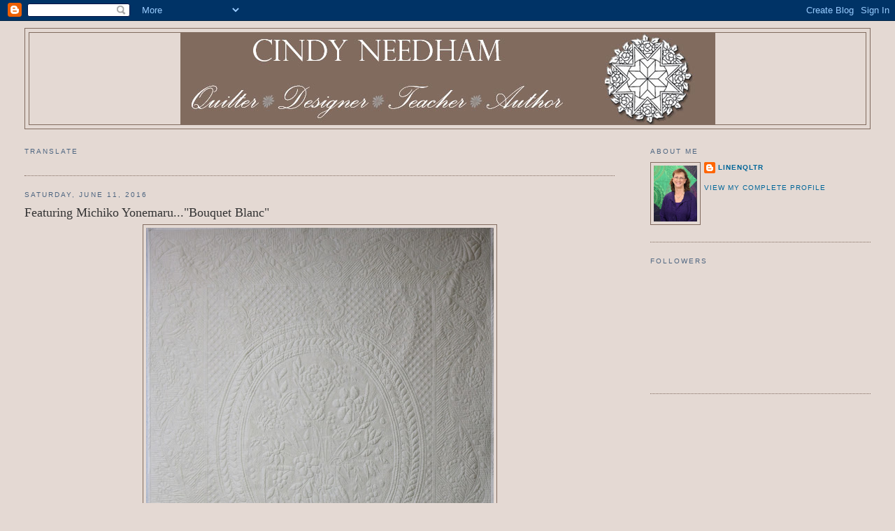

--- FILE ---
content_type: text/html; charset=UTF-8
request_url: http://blog.cindyneedham.com/2016/06/featuring-michiko-yonemarubouquet-blanc.html?showComment=1468082326345
body_size: 10801
content:
<!DOCTYPE html>
<html dir='ltr'>
<head>
<link href='https://www.blogger.com/static/v1/widgets/2944754296-widget_css_bundle.css' rel='stylesheet' type='text/css'/>
<meta content='text/html; charset=UTF-8' http-equiv='Content-Type'/>
<meta content='blogger' name='generator'/>
<link href='http://blog.cindyneedham.com/favicon.ico' rel='icon' type='image/x-icon'/>
<link href='http://blog.cindyneedham.com/2016/06/featuring-michiko-yonemarubouquet-blanc.html' rel='canonical'/>
<link rel="alternate" type="application/atom+xml" title="Cindy Needham - Atom" href="http://blog.cindyneedham.com/feeds/posts/default" />
<link rel="alternate" type="application/rss+xml" title="Cindy Needham - RSS" href="http://blog.cindyneedham.com/feeds/posts/default?alt=rss" />
<link rel="service.post" type="application/atom+xml" title="Cindy Needham - Atom" href="https://www.blogger.com/feeds/1918650934149896408/posts/default" />

<link rel="alternate" type="application/atom+xml" title="Cindy Needham - Atom" href="http://blog.cindyneedham.com/feeds/192297416992115967/comments/default" />
<!--Can't find substitution for tag [blog.ieCssRetrofitLinks]-->
<link href='https://blogger.googleusercontent.com/img/b/R29vZ2xl/AVvXsEhOam3s86I5Fs5F0QHhE3ivgzM7wMGI4l1kYZWWO2Jc8NFj4yWYwXoFdTpKq_5pKE2_qhuUHJtkEQjNkCJZh2nUobXxJuMix2pAZSt7vgT2tzwjKQj70e2ciZ5gWXvmU8zC5z7euCr7izYB/s640/michiko1.jpg' rel='image_src'/>
<meta content='http://blog.cindyneedham.com/2016/06/featuring-michiko-yonemarubouquet-blanc.html' property='og:url'/>
<meta content='Featuring Michiko Yonemaru...&quot;Bouquet Blanc&quot;' property='og:title'/>
<meta content='       It is truly my pleasure to share the beautiful work of one of my favorite students, Michiko Yonemaru.   Two years ago I taught an Ope...' property='og:description'/>
<meta content='https://blogger.googleusercontent.com/img/b/R29vZ2xl/AVvXsEhOam3s86I5Fs5F0QHhE3ivgzM7wMGI4l1kYZWWO2Jc8NFj4yWYwXoFdTpKq_5pKE2_qhuUHJtkEQjNkCJZh2nUobXxJuMix2pAZSt7vgT2tzwjKQj70e2ciZ5gWXvmU8zC5z7euCr7izYB/w1200-h630-p-k-no-nu/michiko1.jpg' property='og:image'/>
<title>Cindy Needham: Featuring Michiko Yonemaru..."Bouquet Blanc"</title>
<style id='page-skin-1' type='text/css'><!--
/*
-----------------------------------------------
Blogger Template Style
Name:     Minima Stretch
Date:     26 Feb 2004
----------------------------------------------- */
/* Use this with templates/template-twocol.html */
body {
background:#e4d9d3;
margin:0;
color:#333333;
font:x-small Georgia Serif;
font-size/* */:/**/small;
font-size: /**/small;
text-align: center;
}
a:link {
color:#006699;
text-decoration:none;
}
a:visited {
color:#ffffff;
text-decoration:none;
}
a:hover {
color:#333333;
text-decoration:underline;
}
a img {
border-width:0;
}
/* Header
-----------------------------------------------
*/
#header-wrapper {
margin:0 2% 10px;
border:1px solid #816b5f;
}
#header {
margin: 5px;
border: 1px solid #816b5f;
text-align: center;
color:#816b5f;
}
#header-inner {
background-position: center;
margin-left: auto;
margin-right: auto;
}
#header h1 {
margin:5px 5px 0;
padding:15px 20px .25em;
line-height:1.2em;
text-transform:uppercase;
letter-spacing:.2em;
font: normal normal 200% Georgia, Serif;
}
#header a {
color:#816b5f;
text-decoration:none;
}
#header a:hover {
color:#816b5f;
}
#header .description {
margin:0 5px 5px;
padding:0 20px 15px;
text-transform:uppercase;
letter-spacing:.2em;
line-height: 1.4em;
font: normal normal 78% 'Trebuchet MS', Trebuchet, Arial, Verdana, Sans-serif;
color: #333333;
}
#header img {
margin-left: auto;
margin-right: auto;
}
/* Outer-Wrapper
----------------------------------------------- */
#outer-wrapper {
margin:0;
padding:10px;
text-align:left;
font: normal normal 100% Georgia, Serif;
}
#main-wrapper {
margin-left: 2%;
width: 67%;
float: left;
display: inline;       /* fix for doubling margin in IE */
word-wrap: break-word; /* fix for long text breaking sidebar float in IE */
overflow: hidden;      /* fix for long non-text content breaking IE sidebar float */
}
#sidebar-wrapper {
margin-right: 2%;
width: 25%;
float: right;
display: inline;       /* fix for doubling margin in IE */
word-wrap: break-word; /* fix for long text breaking sidebar float in IE */
overflow: hidden;      /* fix for long non-text content breaking IE sidebar float */
}
/* Headings
----------------------------------------------- */
h2 {
margin:1.5em 0 .75em;
font:normal normal 78% 'Trebuchet MS',Trebuchet,Arial,Verdana,Sans-serif;
line-height: 1.4em;
text-transform:uppercase;
letter-spacing:.2em;
color:#4d6580;
}
/* Posts
-----------------------------------------------
*/
h2.date-header {
margin:1.5em 0 .5em;
}
.post {
margin:.5em 0 1.5em;
border-bottom:1px dotted #816b5f;
padding-bottom:1.5em;
}
.post h3 {
margin:.25em 0 0;
padding:0 0 4px;
font-size:140%;
font-weight:normal;
line-height:1.4em;
color:#333333;
}
.post h3 a, .post h3 a:visited, .post h3 strong {
display:block;
text-decoration:none;
color:#333333;
font-weight:normal;
}
.post h3 strong, .post h3 a:hover {
color:#333333;
}
.post-body {
margin:0 0 .75em;
line-height:1.6em;
}
.post-body blockquote {
line-height:1.3em;
}
.post-footer {
margin: .75em 0;
color:#4d6580;
text-transform:uppercase;
letter-spacing:.1em;
font: normal normal 78% 'Trebuchet MS', Trebuchet, Arial, Verdana, Sans-serif;
line-height: 1.4em;
}
.comment-link {
margin-left:.6em;
}
.post img, table.tr-caption-container {
padding:4px;
border:1px solid #816b5f;
}
.tr-caption-container img {
border: none;
padding: 0;
}
.post blockquote {
margin:1em 20px;
}
.post blockquote p {
margin:.75em 0;
}
/* Comments
----------------------------------------------- */
#comments h4 {
margin:1em 0;
font-weight: bold;
line-height: 1.4em;
text-transform:uppercase;
letter-spacing:.2em;
color: #4d6580;
}
#comments-block {
margin:1em 0 1.5em;
line-height:1.6em;
}
#comments-block .comment-author {
margin:.5em 0;
}
#comments-block .comment-body {
margin:.25em 0 0;
}
#comments-block .comment-footer {
margin:-.25em 0 2em;
line-height: 1.4em;
text-transform:uppercase;
letter-spacing:.1em;
}
#comments-block .comment-body p {
margin:0 0 .75em;
}
.deleted-comment {
font-style:italic;
color:gray;
}
.feed-links {
clear: both;
line-height: 2.5em;
}
#blog-pager-newer-link {
float: left;
}
#blog-pager-older-link {
float: right;
}
#blog-pager {
text-align: center;
}
/* Sidebar Content
----------------------------------------------- */
.sidebar {
color: #4d6580;
line-height: 1.5em;
}
.sidebar ul {
list-style:none;
margin:0 0 0;
padding:0 0 0;
}
.sidebar li {
margin:0;
padding-top:0;
padding-right:0;
padding-bottom:.25em;
padding-left:15px;
text-indent:-15px;
line-height:1.5em;
}
.sidebar .widget, .main .widget {
border-bottom:1px dotted #816b5f;
margin:0 0 1.5em;
padding:0 0 1.5em;
}
.main .Blog {
border-bottom-width: 0;
}
/* Profile
----------------------------------------------- */
.profile-img {
float: left;
margin-top: 0;
margin-right: 5px;
margin-bottom: 5px;
margin-left: 0;
padding: 4px;
border: 1px solid #816b5f;
}
.profile-data {
margin:0;
text-transform:uppercase;
letter-spacing:.1em;
font: normal normal 78% 'Trebuchet MS', Trebuchet, Arial, Verdana, Sans-serif;
color: #4d6580;
font-weight: bold;
line-height: 1.6em;
}
.profile-datablock {
margin:.5em 0 .5em;
}
.profile-textblock {
margin: 0.5em 0;
line-height: 1.6em;
}
.profile-link {
font: normal normal 78% 'Trebuchet MS', Trebuchet, Arial, Verdana, Sans-serif;
text-transform: uppercase;
letter-spacing: .1em;
}
/* Footer
----------------------------------------------- */
#footer {
width:660px;
clear:both;
margin:0 auto;
padding-top:15px;
line-height: 1.6em;
text-transform:uppercase;
letter-spacing:.1em;
text-align: center;
}

--></style>
<link href='https://www.blogger.com/dyn-css/authorization.css?targetBlogID=1918650934149896408&amp;zx=a0444829-5ed7-42f5-a2ee-7525c3e51086' media='none' onload='if(media!=&#39;all&#39;)media=&#39;all&#39;' rel='stylesheet'/><noscript><link href='https://www.blogger.com/dyn-css/authorization.css?targetBlogID=1918650934149896408&amp;zx=a0444829-5ed7-42f5-a2ee-7525c3e51086' rel='stylesheet'/></noscript>
<meta name='google-adsense-platform-account' content='ca-host-pub-1556223355139109'/>
<meta name='google-adsense-platform-domain' content='blogspot.com'/>

</head>
<body>
<div class='navbar section' id='navbar'><div class='widget Navbar' data-version='1' id='Navbar1'><script type="text/javascript">
    function setAttributeOnload(object, attribute, val) {
      if(window.addEventListener) {
        window.addEventListener('load',
          function(){ object[attribute] = val; }, false);
      } else {
        window.attachEvent('onload', function(){ object[attribute] = val; });
      }
    }
  </script>
<div id="navbar-iframe-container"></div>
<script type="text/javascript" src="https://apis.google.com/js/platform.js"></script>
<script type="text/javascript">
      gapi.load("gapi.iframes:gapi.iframes.style.bubble", function() {
        if (gapi.iframes && gapi.iframes.getContext) {
          gapi.iframes.getContext().openChild({
              url: 'https://www.blogger.com/navbar/1918650934149896408?po\x3d192297416992115967\x26origin\x3dhttp://blog.cindyneedham.com',
              where: document.getElementById("navbar-iframe-container"),
              id: "navbar-iframe"
          });
        }
      });
    </script><script type="text/javascript">
(function() {
var script = document.createElement('script');
script.type = 'text/javascript';
script.src = '//pagead2.googlesyndication.com/pagead/js/google_top_exp.js';
var head = document.getElementsByTagName('head')[0];
if (head) {
head.appendChild(script);
}})();
</script>
</div></div>
<div id='outer-wrapper'><div id='wrap2'>
<!-- skip links for text browsers -->
<span id='skiplinks' style='display:none;'>
<a href='#main'>skip to main </a> |
      <a href='#sidebar'>skip to sidebar</a>
</span>
<div id='header-wrapper'>
<div class='header section' id='header'><div class='widget Header' data-version='1' id='Header1'>
<div id='header-inner'>
<a href='http://blog.cindyneedham.com/' style='display: block'>
<img alt='Cindy Needham' height='131px; ' id='Header1_headerimg' src='https://blogger.googleusercontent.com/img/b/R29vZ2xl/AVvXsEgXNkvm5lHzUvkrZ0UA9XbcOKBu0Vn6S6Z0ZZRu0zlb5xGDGZZ34bHvL_oNUspjf-e-VbRYlqHvYhBu6hAXE-6_33i-dpHhP9_eUrjSUT_m2TeR6X5xlYK2p07HC2B_7m9HmmjL_Pku6z4/s1600/header-blog.jpg' style='display: block' width='765px; '/>
</a>
</div>
</div></div>
</div>
<div id='content-wrapper'>
<div id='crosscol-wrapper' style='text-align:center'>
<div class='crosscol no-items section' id='crosscol'></div>
</div>
<div id='main-wrapper'>
<div class='main section' id='main'><div class='widget Translate' data-version='1' id='Translate1'>
<h2 class='title'>Translate</h2>
<div id='google_translate_element'></div>
<script>
    function googleTranslateElementInit() {
      new google.translate.TranslateElement({
        pageLanguage: 'en',
        autoDisplay: 'true',
        layout: google.translate.TranslateElement.InlineLayout.VERTICAL
      }, 'google_translate_element');
    }
  </script>
<script src='//translate.google.com/translate_a/element.js?cb=googleTranslateElementInit'></script>
<div class='clear'></div>
</div><div class='widget Blog' data-version='1' id='Blog1'>
<div class='blog-posts hfeed'>

          <div class="date-outer">
        
<h2 class='date-header'><span>Saturday, June 11, 2016</span></h2>

          <div class="date-posts">
        
<div class='post-outer'>
<div class='post hentry uncustomized-post-template' itemprop='blogPost' itemscope='itemscope' itemtype='http://schema.org/BlogPosting'>
<meta content='https://blogger.googleusercontent.com/img/b/R29vZ2xl/AVvXsEhOam3s86I5Fs5F0QHhE3ivgzM7wMGI4l1kYZWWO2Jc8NFj4yWYwXoFdTpKq_5pKE2_qhuUHJtkEQjNkCJZh2nUobXxJuMix2pAZSt7vgT2tzwjKQj70e2ciZ5gWXvmU8zC5z7euCr7izYB/s640/michiko1.jpg' itemprop='image_url'/>
<meta content='1918650934149896408' itemprop='blogId'/>
<meta content='192297416992115967' itemprop='postId'/>
<a name='192297416992115967'></a>
<h3 class='post-title entry-title' itemprop='name'>
Featuring Michiko Yonemaru..."Bouquet Blanc"
</h3>
<div class='post-header'>
<div class='post-header-line-1'></div>
</div>
<div class='post-body entry-content' id='post-body-192297416992115967' itemprop='description articleBody'>
<div class="separator" style="clear: both; text-align: center;">
<a href="https://blogger.googleusercontent.com/img/b/R29vZ2xl/AVvXsEhOam3s86I5Fs5F0QHhE3ivgzM7wMGI4l1kYZWWO2Jc8NFj4yWYwXoFdTpKq_5pKE2_qhuUHJtkEQjNkCJZh2nUobXxJuMix2pAZSt7vgT2tzwjKQj70e2ciZ5gWXvmU8zC5z7euCr7izYB/s1600/michiko1.jpg" imageanchor="1" style="margin-left: 1em; margin-right: 1em;"><img border="0" height="640" src="https://blogger.googleusercontent.com/img/b/R29vZ2xl/AVvXsEhOam3s86I5Fs5F0QHhE3ivgzM7wMGI4l1kYZWWO2Jc8NFj4yWYwXoFdTpKq_5pKE2_qhuUHJtkEQjNkCJZh2nUobXxJuMix2pAZSt7vgT2tzwjKQj70e2ciZ5gWXvmU8zC5z7euCr7izYB/s640/michiko1.jpg" width="497" /></a></div>
<br />
<br />
<br />
<br />
<br />
It is truly my pleasure to share the beautiful work of one of my favorite students, Michiko Yonemaru.<br />
<br />
Two years ago I taught an Open Thread Bar workshop for the ASG in San Jose, California.&nbsp; Michiko was not a member of this group but bravely signed up and showed up with her huge Bernina which was bigger than she was.&nbsp; You have to understand she was a beginning student...no prior experience...but determined to learn.&nbsp; No one in the classroom knew who she was but they sure did when class was over!<br />
<br />
Michiko is one of the few students I have taught over many years who has a natural talent to quilt. It was already inside her.&nbsp; I gave her a few tips and then watched her take off.&nbsp; She has joined me for multiple workshops over the past two years and each time she excels at what she does.<br />
<br />
She recently joined me for my retreat at the Mercy Center in Auburn and I provided her with a challenge.&nbsp; I gave her two yards of my&nbsp; treasured smooth Dupioni silk and a book of French boutis patterns and gave her two years to work on a piece of her choice.&nbsp; Oh my.<br />
<br />
<div class="separator" style="clear: both; text-align: center;">
<a href="https://blogger.googleusercontent.com/img/b/R29vZ2xl/AVvXsEggX9teGjU6_0f8qLGTtu8OPueeZwvw2FM5O0vuTmEWZHCNu1TpJysKs4QiuoXdyPd5vy4b4Iy4ozUMP9_HMSS7YAmnzMLWNJBCvmRbOm1v-JfwN5Wc8v3cqZAH7u78pDmu9_egNPvSr6JZ/s1600/michiko4.jpg" imageanchor="1" style="margin-left: 1em; margin-right: 1em;"><img border="0" height="320" src="https://blogger.googleusercontent.com/img/b/R29vZ2xl/AVvXsEggX9teGjU6_0f8qLGTtu8OPueeZwvw2FM5O0vuTmEWZHCNu1TpJysKs4QiuoXdyPd5vy4b4Iy4ozUMP9_HMSS7YAmnzMLWNJBCvmRbOm1v-JfwN5Wc8v3cqZAH7u78pDmu9_egNPvSr6JZ/s320/michiko4.jpg" width="218" /></a></div>
<br />
<br />
<br />
Michiko took this challenge VERY seriously and put hundreds of hours into the quilting.&nbsp; Yes, there were a few hiccups along the way but that's how we all learn.<br />
<br />
<div class="separator" style="clear: both; text-align: center;">
<a href="https://blogger.googleusercontent.com/img/b/R29vZ2xl/AVvXsEiA-CPH2TrMDfVrMoj28HCfdCUjo5pB8GLKf1sTK7Hw9ubUkI-ycaG-BdXRnxhllA4TMsVeOLmy1WmLd1Pa2Topxx7ZqW-1DflHCri0BZvtJp2xm7HYtZ72BFxEUCzzRBERx44Vkx26QLUr/s1600/michiko2.jpg" imageanchor="1" style="margin-left: 1em; margin-right: 1em;"><img border="0" height="320" src="https://blogger.googleusercontent.com/img/b/R29vZ2xl/AVvXsEiA-CPH2TrMDfVrMoj28HCfdCUjo5pB8GLKf1sTK7Hw9ubUkI-ycaG-BdXRnxhllA4TMsVeOLmy1WmLd1Pa2Topxx7ZqW-1DflHCri0BZvtJp2xm7HYtZ72BFxEUCzzRBERx44Vkx26QLUr/s320/michiko2.jpg" width="213" /></a></div>
I am honored to be one of Michiko's instructors and I guarantee that you will be seeing a lot more of her beautiful work.<br />
<div class="separator" style="clear: both; text-align: center;">
</div>
<br />
<div class="separator" style="clear: both; text-align: center;">
<a href="https://blogger.googleusercontent.com/img/b/R29vZ2xl/AVvXsEgiSvAZM79M6b8ADgUs3mK3R39DYPiSAk0i8GC0-1YO-ErNFiEPKvWIS_kz5M6Wk_Xl16Vt07c1rFdBMUUoZYmGPrWk9lp9SxrnTdt5mP9AKx4A07S60wkTOFjUZafKh2o_VWmYQ3v5w_ss/s1600/michiko3.jpg" imageanchor="1" style="margin-left: 1em; margin-right: 1em;"><img border="0" height="320" src="https://blogger.googleusercontent.com/img/b/R29vZ2xl/AVvXsEgiSvAZM79M6b8ADgUs3mK3R39DYPiSAk0i8GC0-1YO-ErNFiEPKvWIS_kz5M6Wk_Xl16Vt07c1rFdBMUUoZYmGPrWk9lp9SxrnTdt5mP9AKx4A07S60wkTOFjUZafKh2o_VWmYQ3v5w_ss/s320/michiko3.jpg" width="213" /></a></div>
<br />
<br />
Thank you Michiko for allowing me to share you with the world.&nbsp; You have inspired all of us!<br />
<br />
Hugs, Cindy :<br />
&nbsp; 
<div style='clear: both;'></div>
</div>
<div class='post-footer'>
<div class='post-footer-line post-footer-line-1'>
<span class='post-author vcard'>
Posted by
<span class='fn' itemprop='author' itemscope='itemscope' itemtype='http://schema.org/Person'>
<meta content='https://www.blogger.com/profile/01456165829617090970' itemprop='url'/>
<a class='g-profile' href='https://www.blogger.com/profile/01456165829617090970' rel='author' title='author profile'>
<span itemprop='name'>Linenqltr</span>
</a>
</span>
</span>
<span class='post-timestamp'>
at
<meta content='http://blog.cindyneedham.com/2016/06/featuring-michiko-yonemarubouquet-blanc.html' itemprop='url'/>
<a class='timestamp-link' href='http://blog.cindyneedham.com/2016/06/featuring-michiko-yonemarubouquet-blanc.html' rel='bookmark' title='permanent link'><abbr class='published' itemprop='datePublished' title='2016-06-11T07:33:00-07:00'>7:33&#8239;AM</abbr></a>
</span>
<span class='post-comment-link'>
</span>
<span class='post-icons'>
<span class='item-control blog-admin pid-885799159'>
<a href='https://www.blogger.com/post-edit.g?blogID=1918650934149896408&postID=192297416992115967&from=pencil' title='Edit Post'>
<img alt='' class='icon-action' height='18' src='https://resources.blogblog.com/img/icon18_edit_allbkg.gif' width='18'/>
</a>
</span>
</span>
<div class='post-share-buttons goog-inline-block'>
<a class='goog-inline-block share-button sb-email' href='https://www.blogger.com/share-post.g?blogID=1918650934149896408&postID=192297416992115967&target=email' target='_blank' title='Email This'><span class='share-button-link-text'>Email This</span></a><a class='goog-inline-block share-button sb-blog' href='https://www.blogger.com/share-post.g?blogID=1918650934149896408&postID=192297416992115967&target=blog' onclick='window.open(this.href, "_blank", "height=270,width=475"); return false;' target='_blank' title='BlogThis!'><span class='share-button-link-text'>BlogThis!</span></a><a class='goog-inline-block share-button sb-twitter' href='https://www.blogger.com/share-post.g?blogID=1918650934149896408&postID=192297416992115967&target=twitter' target='_blank' title='Share to X'><span class='share-button-link-text'>Share to X</span></a><a class='goog-inline-block share-button sb-facebook' href='https://www.blogger.com/share-post.g?blogID=1918650934149896408&postID=192297416992115967&target=facebook' onclick='window.open(this.href, "_blank", "height=430,width=640"); return false;' target='_blank' title='Share to Facebook'><span class='share-button-link-text'>Share to Facebook</span></a><a class='goog-inline-block share-button sb-pinterest' href='https://www.blogger.com/share-post.g?blogID=1918650934149896408&postID=192297416992115967&target=pinterest' target='_blank' title='Share to Pinterest'><span class='share-button-link-text'>Share to Pinterest</span></a>
</div>
</div>
<div class='post-footer-line post-footer-line-2'>
<span class='post-labels'>
</span>
</div>
<div class='post-footer-line post-footer-line-3'>
<span class='post-location'>
</span>
</div>
</div>
</div>
<div class='comments' id='comments'>
<a name='comments'></a>
<h4>6 comments:</h4>
<div id='Blog1_comments-block-wrapper'>
<dl class='avatar-comment-indent' id='comments-block'>
<dt class='comment-author ' id='c8064110438082252439'>
<a name='c8064110438082252439'></a>
<div class="avatar-image-container vcard"><span dir="ltr"><a href="https://www.blogger.com/profile/03367366992369259229" target="" rel="nofollow" onclick="" class="avatar-hovercard" id="av-8064110438082252439-03367366992369259229"><img src="https://resources.blogblog.com/img/blank.gif" width="35" height="35" class="delayLoad" style="display: none;" longdesc="//blogger.googleusercontent.com/img/b/R29vZ2xl/AVvXsEg1b7Hkdkrx939yjqGsw0D8FuNFq87bULEPKlEL89z__NNnyPmZLyvJZT-F_WQhidvFOkNFmQGROoLcaG9RkSMSkU4ksAX34077iMT_a2_WIZJfu6sf_vKGHnqNuckm_Q/s45-c/IMG_0469+%282%29.JPG" alt="" title="Quilting Dee">

<noscript><img src="//blogger.googleusercontent.com/img/b/R29vZ2xl/AVvXsEg1b7Hkdkrx939yjqGsw0D8FuNFq87bULEPKlEL89z__NNnyPmZLyvJZT-F_WQhidvFOkNFmQGROoLcaG9RkSMSkU4ksAX34077iMT_a2_WIZJfu6sf_vKGHnqNuckm_Q/s45-c/IMG_0469+%282%29.JPG" width="35" height="35" class="photo" alt=""></noscript></a></span></div>
<a href='https://www.blogger.com/profile/03367366992369259229' rel='nofollow'>Quilting Dee</a>
said...
</dt>
<dd class='comment-body' id='Blog1_cmt-8064110438082252439'>
<p>
Amazing work! Well done to Michiko and to her great tutor! Truely inspiring.
</p>
</dd>
<dd class='comment-footer'>
<span class='comment-timestamp'>
<a href='http://blog.cindyneedham.com/2016/06/featuring-michiko-yonemarubouquet-blanc.html?showComment=1465673081428#c8064110438082252439' title='comment permalink'>
June 11, 2016 at 12:24&#8239;PM
</a>
<span class='item-control blog-admin pid-1069321958'>
<a class='comment-delete' href='https://www.blogger.com/comment/delete/1918650934149896408/8064110438082252439' title='Delete Comment'>
<img src='https://resources.blogblog.com/img/icon_delete13.gif'/>
</a>
</span>
</span>
</dd>
<dt class='comment-author ' id='c533260278640958570'>
<a name='c533260278640958570'></a>
<div class="avatar-image-container vcard"><span dir="ltr"><a href="https://www.blogger.com/profile/07686641496335692071" target="" rel="nofollow" onclick="" class="avatar-hovercard" id="av-533260278640958570-07686641496335692071"><img src="https://resources.blogblog.com/img/blank.gif" width="35" height="35" class="delayLoad" style="display: none;" longdesc="//blogger.googleusercontent.com/img/b/R29vZ2xl/AVvXsEignDhvjFJaijsYN589cHvHa45jt7uj1yk7vyAEBDW7JjJ48t7_tpGeXWyMmNdyqrFcsegRrzwpbd-St1dRK5LOyiwbmxfHEU3MakTxVYRj4OuaHBVeiNmPRUgtOdBgK08/s45-c/IMG_2678a.jpg" alt="" title="Karin">

<noscript><img src="//blogger.googleusercontent.com/img/b/R29vZ2xl/AVvXsEignDhvjFJaijsYN589cHvHa45jt7uj1yk7vyAEBDW7JjJ48t7_tpGeXWyMmNdyqrFcsegRrzwpbd-St1dRK5LOyiwbmxfHEU3MakTxVYRj4OuaHBVeiNmPRUgtOdBgK08/s45-c/IMG_2678a.jpg" width="35" height="35" class="photo" alt=""></noscript></a></span></div>
<a href='https://www.blogger.com/profile/07686641496335692071' rel='nofollow'>Karin</a>
said...
</dt>
<dd class='comment-body' id='Blog1_cmt-533260278640958570'>
<p>
Beautiful quilting...can very much relate to the learning part. There are many unexpected issues when doing a Wholecloth. Michiko must be a true natural
</p>
</dd>
<dd class='comment-footer'>
<span class='comment-timestamp'>
<a href='http://blog.cindyneedham.com/2016/06/featuring-michiko-yonemarubouquet-blanc.html?showComment=1465722776202#c533260278640958570' title='comment permalink'>
June 12, 2016 at 2:12&#8239;AM
</a>
<span class='item-control blog-admin pid-110839591'>
<a class='comment-delete' href='https://www.blogger.com/comment/delete/1918650934149896408/533260278640958570' title='Delete Comment'>
<img src='https://resources.blogblog.com/img/icon_delete13.gif'/>
</a>
</span>
</span>
</dd>
<dt class='comment-author ' id='c4210669373243682702'>
<a name='c4210669373243682702'></a>
<div class="avatar-image-container vcard"><span dir="ltr"><a href="https://www.blogger.com/profile/10424861624240818479" target="" rel="nofollow" onclick="" class="avatar-hovercard" id="av-4210669373243682702-10424861624240818479"><img src="https://resources.blogblog.com/img/blank.gif" width="35" height="35" class="delayLoad" style="display: none;" longdesc="//blogger.googleusercontent.com/img/b/R29vZ2xl/AVvXsEhSlRi6WW27Ky6RXCVPQyGJ1dF3WEcaamP-b3tslkw7IgfUf01aij2jL53TglsBU3J-YmoVZlD6BdH9JxC1kE1oj6IAxXIvaGZc6FIvmiq36ZI79L7iUc6lx7P1QqWsZaI/s45-c/10296564_10205845002955619_6030520589161368205_n-2.jpg" alt="" title="Lynette">

<noscript><img src="//blogger.googleusercontent.com/img/b/R29vZ2xl/AVvXsEhSlRi6WW27Ky6RXCVPQyGJ1dF3WEcaamP-b3tslkw7IgfUf01aij2jL53TglsBU3J-YmoVZlD6BdH9JxC1kE1oj6IAxXIvaGZc6FIvmiq36ZI79L7iUc6lx7P1QqWsZaI/s45-c/10296564_10205845002955619_6030520589161368205_n-2.jpg" width="35" height="35" class="photo" alt=""></noscript></a></span></div>
<a href='https://www.blogger.com/profile/10424861624240818479' rel='nofollow'>Lynette</a>
said...
</dt>
<dd class='comment-body' id='Blog1_cmt-4210669373243682702'>
<p>
Watching your blog is always so inspiring.  :)  Thank you for continuing to share with us!
</p>
</dd>
<dd class='comment-footer'>
<span class='comment-timestamp'>
<a href='http://blog.cindyneedham.com/2016/06/featuring-michiko-yonemarubouquet-blanc.html?showComment=1465779265451#c4210669373243682702' title='comment permalink'>
June 12, 2016 at 5:54&#8239;PM
</a>
<span class='item-control blog-admin pid-21449271'>
<a class='comment-delete' href='https://www.blogger.com/comment/delete/1918650934149896408/4210669373243682702' title='Delete Comment'>
<img src='https://resources.blogblog.com/img/icon_delete13.gif'/>
</a>
</span>
</span>
</dd>
<dt class='comment-author ' id='c6274019018494386916'>
<a name='c6274019018494386916'></a>
<div class="avatar-image-container vcard"><span dir="ltr"><a href="https://www.blogger.com/profile/16385094939890789030" target="" rel="nofollow" onclick="" class="avatar-hovercard" id="av-6274019018494386916-16385094939890789030"><img src="https://resources.blogblog.com/img/blank.gif" width="35" height="35" class="delayLoad" style="display: none;" longdesc="//blogger.googleusercontent.com/img/b/R29vZ2xl/AVvXsEgbBLAHPXsyLfeXMwFUA3vOquP57Wgey5m0BpWAR9huwbjgQacM77F769kKadhjrTlY_Fh92yjS5AHFHd70-riX4I2Jzrksk0N5Rzi8WEeEMILaeOHDxF0bJZfJVOlRRg/s45-c/Mom.JPG" alt="" title="Karen">

<noscript><img src="//blogger.googleusercontent.com/img/b/R29vZ2xl/AVvXsEgbBLAHPXsyLfeXMwFUA3vOquP57Wgey5m0BpWAR9huwbjgQacM77F769kKadhjrTlY_Fh92yjS5AHFHd70-riX4I2Jzrksk0N5Rzi8WEeEMILaeOHDxF0bJZfJVOlRRg/s45-c/Mom.JPG" width="35" height="35" class="photo" alt=""></noscript></a></span></div>
<a href='https://www.blogger.com/profile/16385094939890789030' rel='nofollow'>Karen</a>
said...
</dt>
<dd class='comment-body' id='Blog1_cmt-6274019018494386916'>
<p>
Michiko.....can I just say wow?  I love this boutis pattern.  I can relate to the hours upon hours spent on this piece.  Being a boutis pattern I&#39;m sure it must have been challenging since they are not designed for machine quilting but for the hand.  Congratulations on your quilt.  And congrats to Cindy....for recognizing the talent of a student and setting up the challenge.  Sometimes all it takes is a gentle push from the right direction and a new love flourishes.  What a wonderful feeling for both of you!
</p>
</dd>
<dd class='comment-footer'>
<span class='comment-timestamp'>
<a href='http://blog.cindyneedham.com/2016/06/featuring-michiko-yonemarubouquet-blanc.html?showComment=1465994523396#c6274019018494386916' title='comment permalink'>
June 15, 2016 at 5:42&#8239;AM
</a>
<span class='item-control blog-admin pid-1305167238'>
<a class='comment-delete' href='https://www.blogger.com/comment/delete/1918650934149896408/6274019018494386916' title='Delete Comment'>
<img src='https://resources.blogblog.com/img/icon_delete13.gif'/>
</a>
</span>
</span>
</dd>
<dt class='comment-author ' id='c6917834596002686649'>
<a name='c6917834596002686649'></a>
<div class="avatar-image-container avatar-stock"><span dir="ltr"><a href="https://www.blogger.com/profile/03434865348851356691" target="" rel="nofollow" onclick="" class="avatar-hovercard" id="av-6917834596002686649-03434865348851356691"><img src="//www.blogger.com/img/blogger_logo_round_35.png" width="35" height="35" alt="" title="JanQ">

</a></span></div>
<a href='https://www.blogger.com/profile/03434865348851356691' rel='nofollow'>JanQ</a>
said...
</dt>
<dd class='comment-body' id='Blog1_cmt-6917834596002686649'>
<p>
Stunning - fantastic quilting
</p>
</dd>
<dd class='comment-footer'>
<span class='comment-timestamp'>
<a href='http://blog.cindyneedham.com/2016/06/featuring-michiko-yonemarubouquet-blanc.html?showComment=1466236757384#c6917834596002686649' title='comment permalink'>
June 18, 2016 at 12:59&#8239;AM
</a>
<span class='item-control blog-admin pid-2131832072'>
<a class='comment-delete' href='https://www.blogger.com/comment/delete/1918650934149896408/6917834596002686649' title='Delete Comment'>
<img src='https://resources.blogblog.com/img/icon_delete13.gif'/>
</a>
</span>
</span>
</dd>
<dt class='comment-author ' id='c3716160414406062550'>
<a name='c3716160414406062550'></a>
<div class="avatar-image-container vcard"><span dir="ltr"><a href="https://www.blogger.com/profile/00548454249811205992" target="" rel="nofollow" onclick="" class="avatar-hovercard" id="av-3716160414406062550-00548454249811205992"><img src="https://resources.blogblog.com/img/blank.gif" width="35" height="35" class="delayLoad" style="display: none;" longdesc="//1.bp.blogspot.com/-EXSs2mOdW5A/Y8GEI_1CVLI/AAAAAAAAAm4/ChFsm9eE9GkwDcsXBD2ruvHymsa38uzWACK4BGAYYCw/s35/Avatar.jpg" alt="" title="Laceflower">

<noscript><img src="//1.bp.blogspot.com/-EXSs2mOdW5A/Y8GEI_1CVLI/AAAAAAAAAm4/ChFsm9eE9GkwDcsXBD2ruvHymsa38uzWACK4BGAYYCw/s35/Avatar.jpg" width="35" height="35" class="photo" alt=""></noscript></a></span></div>
<a href='https://www.blogger.com/profile/00548454249811205992' rel='nofollow'>Laceflower</a>
said...
</dt>
<dd class='comment-body' id='Blog1_cmt-3716160414406062550'>
<p>
Wow, wow, wow, stunning work, thanks for sharing.
</p>
</dd>
<dd class='comment-footer'>
<span class='comment-timestamp'>
<a href='http://blog.cindyneedham.com/2016/06/featuring-michiko-yonemarubouquet-blanc.html?showComment=1468082326345#c3716160414406062550' title='comment permalink'>
July 9, 2016 at 9:38&#8239;AM
</a>
<span class='item-control blog-admin pid-1212020984'>
<a class='comment-delete' href='https://www.blogger.com/comment/delete/1918650934149896408/3716160414406062550' title='Delete Comment'>
<img src='https://resources.blogblog.com/img/icon_delete13.gif'/>
</a>
</span>
</span>
</dd>
</dl>
</div>
<p class='comment-footer'>
<a href='https://www.blogger.com/comment/fullpage/post/1918650934149896408/192297416992115967' onclick=''>Post a Comment</a>
</p>
</div>
</div>

        </div></div>
      
</div>
<div class='blog-pager' id='blog-pager'>
<span id='blog-pager-newer-link'>
<a class='blog-pager-newer-link' href='http://blog.cindyneedham.com/2016/06/quilt-shop-gals-ultimate-free-motion.html' id='Blog1_blog-pager-newer-link' title='Newer Post'>Newer Post</a>
</span>
<span id='blog-pager-older-link'>
<a class='blog-pager-older-link' href='http://blog.cindyneedham.com/2016/06/timeless-treasureramona-resurreccion.html' id='Blog1_blog-pager-older-link' title='Older Post'>Older Post</a>
</span>
<a class='home-link' href='http://blog.cindyneedham.com/'>Home</a>
</div>
<div class='clear'></div>
<div class='post-feeds'>
<div class='feed-links'>
Subscribe to:
<a class='feed-link' href='http://blog.cindyneedham.com/feeds/192297416992115967/comments/default' target='_blank' type='application/atom+xml'>Post Comments (Atom)</a>
</div>
</div>
</div></div>
</div>
<div id='sidebar-wrapper'>
<div class='sidebar section' id='sidebar'><div class='widget Profile' data-version='1' id='Profile1'>
<h2>About Me</h2>
<div class='widget-content'>
<a href='https://www.blogger.com/profile/01456165829617090970'><img alt='My photo' class='profile-img' height='80' src='//blogger.googleusercontent.com/img/b/R29vZ2xl/AVvXsEhxncTPk4BaaVByxEEdh2o2TaKOtpJrJdOpOXpQFpZlIiqOregdWPhlAvi93Ue0ISh50CP1Te4l6t0GYgRy1Z-AZ8eR9OQef4gBimCoL8n_WUxwiNJMc1rxF5QeAl7aci8/s220/MQWQ_11.jpg' width='62'/></a>
<dl class='profile-datablock'>
<dt class='profile-data'>
<a class='profile-name-link g-profile' href='https://www.blogger.com/profile/01456165829617090970' rel='author' style='background-image: url(//www.blogger.com/img/logo-16.png);'>
Linenqltr
</a>
</dt>
</dl>
<a class='profile-link' href='https://www.blogger.com/profile/01456165829617090970' rel='author'>View my complete profile</a>
<div class='clear'></div>
</div>
</div>
<div class='widget Followers' data-version='1' id='Followers1'>
<h2 class='title'>Followers</h2>
<div class='widget-content'>
<div id='Followers1-wrapper'>
<div style='margin-right:2px;'>
<div><script type="text/javascript" src="https://apis.google.com/js/platform.js"></script>
<div id="followers-iframe-container"></div>
<script type="text/javascript">
    window.followersIframe = null;
    function followersIframeOpen(url) {
      gapi.load("gapi.iframes", function() {
        if (gapi.iframes && gapi.iframes.getContext) {
          window.followersIframe = gapi.iframes.getContext().openChild({
            url: url,
            where: document.getElementById("followers-iframe-container"),
            messageHandlersFilter: gapi.iframes.CROSS_ORIGIN_IFRAMES_FILTER,
            messageHandlers: {
              '_ready': function(obj) {
                window.followersIframe.getIframeEl().height = obj.height;
              },
              'reset': function() {
                window.followersIframe.close();
                followersIframeOpen("https://www.blogger.com/followers/frame/1918650934149896408?colors\x3dCgt0cmFuc3BhcmVudBILdHJhbnNwYXJlbnQaByM0ZDY1ODAiByMwMDY2OTkqByNlNGQ5ZDMyByMzMzMzMzM6ByM0ZDY1ODBCByMwMDY2OTlKByMzMzMzMzNSByMwMDY2OTlaC3RyYW5zcGFyZW50\x26pageSize\x3d21\x26hl\x3den-US\x26origin\x3dhttp://blog.cindyneedham.com");
              },
              'open': function(url) {
                window.followersIframe.close();
                followersIframeOpen(url);
              }
            }
          });
        }
      });
    }
    followersIframeOpen("https://www.blogger.com/followers/frame/1918650934149896408?colors\x3dCgt0cmFuc3BhcmVudBILdHJhbnNwYXJlbnQaByM0ZDY1ODAiByMwMDY2OTkqByNlNGQ5ZDMyByMzMzMzMzM6ByM0ZDY1ODBCByMwMDY2OTlKByMzMzMzMzNSByMwMDY2OTlaC3RyYW5zcGFyZW50\x26pageSize\x3d21\x26hl\x3den-US\x26origin\x3dhttp://blog.cindyneedham.com");
  </script></div>
</div>
</div>
<div class='clear'></div>
</div>
</div></div>
</div>
<!-- spacer for skins that want sidebar and main to be the same height-->
<div class='clear'>&#160;</div>
</div>
<!-- end content-wrapper -->
<div id='footer-wrapper'>
<div class='footer section' id='footer'><div class='widget HTML' data-version='1' id='HTML1'>
<div class='widget-content'>
<!-- Site Meter -->
<script type="text/javascript" src="http://s29.sitemeter.com/js/counter.js?site=s29cindyneedham">
</script>
<noscript>
<a href="http://s29.sitemeter.com/stats.asp?site=s29cindyneedham" target="_top">
<img src="http://s29.sitemeter.com/meter.asp?site=s29cindyneedham" alt="Site Meter" border="0" /></a>
</noscript>
<!-- Copyright (c)2006 Site Meter -->
</div>
<div class='clear'></div>
</div></div>
</div>
</div></div>
<!-- end outer-wrapper -->

<script type="text/javascript" src="https://www.blogger.com/static/v1/widgets/2028843038-widgets.js"></script>
<script type='text/javascript'>
window['__wavt'] = 'AOuZoY6Y0zPkfRe9baOq88V6a-B-FEmkLw:1770023043077';_WidgetManager._Init('//www.blogger.com/rearrange?blogID\x3d1918650934149896408','//blog.cindyneedham.com/2016/06/featuring-michiko-yonemarubouquet-blanc.html','1918650934149896408');
_WidgetManager._SetDataContext([{'name': 'blog', 'data': {'blogId': '1918650934149896408', 'title': 'Cindy Needham', 'url': 'http://blog.cindyneedham.com/2016/06/featuring-michiko-yonemarubouquet-blanc.html', 'canonicalUrl': 'http://blog.cindyneedham.com/2016/06/featuring-michiko-yonemarubouquet-blanc.html', 'homepageUrl': 'http://blog.cindyneedham.com/', 'searchUrl': 'http://blog.cindyneedham.com/search', 'canonicalHomepageUrl': 'http://blog.cindyneedham.com/', 'blogspotFaviconUrl': 'http://blog.cindyneedham.com/favicon.ico', 'bloggerUrl': 'https://www.blogger.com', 'hasCustomDomain': true, 'httpsEnabled': false, 'enabledCommentProfileImages': true, 'gPlusViewType': 'FILTERED_POSTMOD', 'adultContent': false, 'analyticsAccountNumber': '', 'encoding': 'UTF-8', 'locale': 'en-US', 'localeUnderscoreDelimited': 'en', 'languageDirection': 'ltr', 'isPrivate': false, 'isMobile': false, 'isMobileRequest': false, 'mobileClass': '', 'isPrivateBlog': false, 'isDynamicViewsAvailable': true, 'feedLinks': '\x3clink rel\x3d\x22alternate\x22 type\x3d\x22application/atom+xml\x22 title\x3d\x22Cindy Needham - Atom\x22 href\x3d\x22http://blog.cindyneedham.com/feeds/posts/default\x22 /\x3e\n\x3clink rel\x3d\x22alternate\x22 type\x3d\x22application/rss+xml\x22 title\x3d\x22Cindy Needham - RSS\x22 href\x3d\x22http://blog.cindyneedham.com/feeds/posts/default?alt\x3drss\x22 /\x3e\n\x3clink rel\x3d\x22service.post\x22 type\x3d\x22application/atom+xml\x22 title\x3d\x22Cindy Needham - Atom\x22 href\x3d\x22https://www.blogger.com/feeds/1918650934149896408/posts/default\x22 /\x3e\n\n\x3clink rel\x3d\x22alternate\x22 type\x3d\x22application/atom+xml\x22 title\x3d\x22Cindy Needham - Atom\x22 href\x3d\x22http://blog.cindyneedham.com/feeds/192297416992115967/comments/default\x22 /\x3e\n', 'meTag': '', 'adsenseHostId': 'ca-host-pub-1556223355139109', 'adsenseHasAds': false, 'adsenseAutoAds': false, 'boqCommentIframeForm': true, 'loginRedirectParam': '', 'view': '', 'dynamicViewsCommentsSrc': '//www.blogblog.com/dynamicviews/4224c15c4e7c9321/js/comments.js', 'dynamicViewsScriptSrc': '//www.blogblog.com/dynamicviews/11a96e393c290310', 'plusOneApiSrc': 'https://apis.google.com/js/platform.js', 'disableGComments': true, 'interstitialAccepted': false, 'sharing': {'platforms': [{'name': 'Get link', 'key': 'link', 'shareMessage': 'Get link', 'target': ''}, {'name': 'Facebook', 'key': 'facebook', 'shareMessage': 'Share to Facebook', 'target': 'facebook'}, {'name': 'BlogThis!', 'key': 'blogThis', 'shareMessage': 'BlogThis!', 'target': 'blog'}, {'name': 'X', 'key': 'twitter', 'shareMessage': 'Share to X', 'target': 'twitter'}, {'name': 'Pinterest', 'key': 'pinterest', 'shareMessage': 'Share to Pinterest', 'target': 'pinterest'}, {'name': 'Email', 'key': 'email', 'shareMessage': 'Email', 'target': 'email'}], 'disableGooglePlus': true, 'googlePlusShareButtonWidth': 0, 'googlePlusBootstrap': '\x3cscript type\x3d\x22text/javascript\x22\x3ewindow.___gcfg \x3d {\x27lang\x27: \x27en\x27};\x3c/script\x3e'}, 'hasCustomJumpLinkMessage': false, 'jumpLinkMessage': 'Read more', 'pageType': 'item', 'postId': '192297416992115967', 'postImageThumbnailUrl': 'https://blogger.googleusercontent.com/img/b/R29vZ2xl/AVvXsEhOam3s86I5Fs5F0QHhE3ivgzM7wMGI4l1kYZWWO2Jc8NFj4yWYwXoFdTpKq_5pKE2_qhuUHJtkEQjNkCJZh2nUobXxJuMix2pAZSt7vgT2tzwjKQj70e2ciZ5gWXvmU8zC5z7euCr7izYB/s72-c/michiko1.jpg', 'postImageUrl': 'https://blogger.googleusercontent.com/img/b/R29vZ2xl/AVvXsEhOam3s86I5Fs5F0QHhE3ivgzM7wMGI4l1kYZWWO2Jc8NFj4yWYwXoFdTpKq_5pKE2_qhuUHJtkEQjNkCJZh2nUobXxJuMix2pAZSt7vgT2tzwjKQj70e2ciZ5gWXvmU8zC5z7euCr7izYB/s640/michiko1.jpg', 'pageName': 'Featuring Michiko Yonemaru...\x22Bouquet Blanc\x22', 'pageTitle': 'Cindy Needham: Featuring Michiko Yonemaru...\x22Bouquet Blanc\x22'}}, {'name': 'features', 'data': {}}, {'name': 'messages', 'data': {'edit': 'Edit', 'linkCopiedToClipboard': 'Link copied to clipboard!', 'ok': 'Ok', 'postLink': 'Post Link'}}, {'name': 'template', 'data': {'isResponsive': false, 'isAlternateRendering': false, 'isCustom': false}}, {'name': 'view', 'data': {'classic': {'name': 'classic', 'url': '?view\x3dclassic'}, 'flipcard': {'name': 'flipcard', 'url': '?view\x3dflipcard'}, 'magazine': {'name': 'magazine', 'url': '?view\x3dmagazine'}, 'mosaic': {'name': 'mosaic', 'url': '?view\x3dmosaic'}, 'sidebar': {'name': 'sidebar', 'url': '?view\x3dsidebar'}, 'snapshot': {'name': 'snapshot', 'url': '?view\x3dsnapshot'}, 'timeslide': {'name': 'timeslide', 'url': '?view\x3dtimeslide'}, 'isMobile': false, 'title': 'Featuring Michiko Yonemaru...\x22Bouquet Blanc\x22', 'description': '       It is truly my pleasure to share the beautiful work of one of my favorite students, Michiko Yonemaru.   Two years ago I taught an Ope...', 'featuredImage': 'https://blogger.googleusercontent.com/img/b/R29vZ2xl/AVvXsEhOam3s86I5Fs5F0QHhE3ivgzM7wMGI4l1kYZWWO2Jc8NFj4yWYwXoFdTpKq_5pKE2_qhuUHJtkEQjNkCJZh2nUobXxJuMix2pAZSt7vgT2tzwjKQj70e2ciZ5gWXvmU8zC5z7euCr7izYB/s640/michiko1.jpg', 'url': 'http://blog.cindyneedham.com/2016/06/featuring-michiko-yonemarubouquet-blanc.html', 'type': 'item', 'isSingleItem': true, 'isMultipleItems': false, 'isError': false, 'isPage': false, 'isPost': true, 'isHomepage': false, 'isArchive': false, 'isLabelSearch': false, 'postId': 192297416992115967}}]);
_WidgetManager._RegisterWidget('_NavbarView', new _WidgetInfo('Navbar1', 'navbar', document.getElementById('Navbar1'), {}, 'displayModeFull'));
_WidgetManager._RegisterWidget('_HeaderView', new _WidgetInfo('Header1', 'header', document.getElementById('Header1'), {}, 'displayModeFull'));
_WidgetManager._RegisterWidget('_TranslateView', new _WidgetInfo('Translate1', 'main', document.getElementById('Translate1'), {}, 'displayModeFull'));
_WidgetManager._RegisterWidget('_BlogView', new _WidgetInfo('Blog1', 'main', document.getElementById('Blog1'), {'cmtInteractionsEnabled': false, 'lightboxEnabled': true, 'lightboxModuleUrl': 'https://www.blogger.com/static/v1/jsbin/3314219954-lbx.js', 'lightboxCssUrl': 'https://www.blogger.com/static/v1/v-css/828616780-lightbox_bundle.css'}, 'displayModeFull'));
_WidgetManager._RegisterWidget('_ProfileView', new _WidgetInfo('Profile1', 'sidebar', document.getElementById('Profile1'), {}, 'displayModeFull'));
_WidgetManager._RegisterWidget('_FollowersView', new _WidgetInfo('Followers1', 'sidebar', document.getElementById('Followers1'), {}, 'displayModeFull'));
_WidgetManager._RegisterWidget('_HTMLView', new _WidgetInfo('HTML1', 'footer', document.getElementById('HTML1'), {}, 'displayModeFull'));
</script>
</body>
</html>